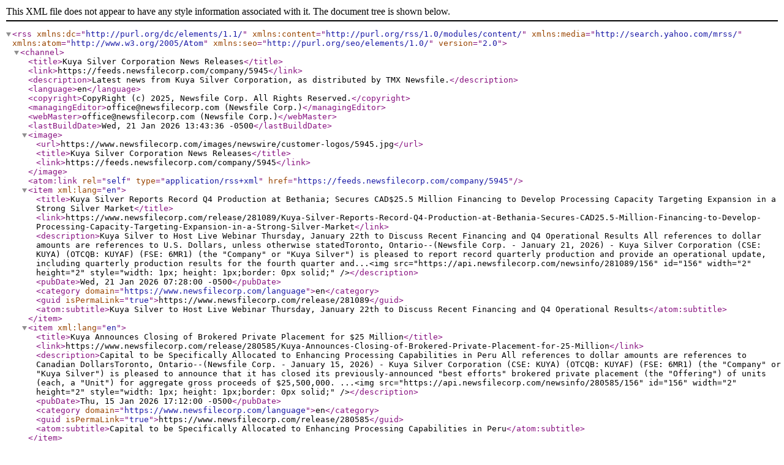

--- FILE ---
content_type: text/xml; charset=utf-8
request_url: https://feeds.newsfilecorp.com/company/5945
body_size: 14169
content:
<?xml version="1.0" ?>
<rss xmlns:dc="http://purl.org/dc/elements/1.1/" xmlns:content="http://purl.org/rss/1.0/modules/content/" xmlns:media="http://search.yahoo.com/mrss/" xmlns:atom="http://www.w3.org/2005/Atom" xmlns:seo="http://purl.org/seo/elements/1.0/" version="2.0">
	<channel>
		<title>Kuya Silver Corporation News Releases</title>
		<link>https://feeds.newsfilecorp.com/company/5945</link>
		<description>Latest news from Kuya Silver Corporation, as distributed by TMX Newsfile.</description>
		<language>en</language>
		<copyright>CopyRight (c) 2025, Newsfile Corp. All Rights Reserved.</copyright>
		<managingEditor>office@newsfilecorp.com (Newsfile Corp.)</managingEditor>
		<webMaster>office@newsfilecorp.com (Newsfile Corp.)</webMaster>
		<lastBuildDate>Wed, 21 Jan 2026 13:43:36 -0500</lastBuildDate>
		<image>
			<url>https://www.newsfilecorp.com/images/newswire/customer-logos/5945.jpg</url>
			<title>Kuya Silver Corporation News Releases</title>
			<link>https://feeds.newsfilecorp.com/company/5945</link>
		</image>
		<atom:link rel="self" type="application/rss+xml" href="https://feeds.newsfilecorp.com/company/5945"/>
		<item xml:lang="en">
			<title>Kuya Silver Reports Record Q4 Production at Bethania; Secures CAD$25.5 Million Financing to Develop Processing Capacity Targeting Expansion in a Strong Silver Market</title>
			<link>https://www.newsfilecorp.com/release/281089/Kuya-Silver-Reports-Record-Q4-Production-at-Bethania-Secures-CAD25.5-Million-Financing-to-Develop-Processing-Capacity-Targeting-Expansion-in-a-Strong-Silver-Market</link>
			<description>Kuya Silver to Host Live Webinar Thursday, January 22th to Discuss Recent Financing and Q4 Operational Results All references to dollar amounts are references to U.S. Dollars, unless otherwise statedToronto, Ontario--(Newsfile Corp. - January 21, 2026) - Kuya Silver Corporation (CSE: KUYA) (OTCQB: KUYAF) (FSE: 6MR1) (the "Company" or "Kuya Silver") is pleased to report record quarterly production and provide an operational update, including quarterly production results for the fourth quarter and...&lt;img src="https://api.newsfilecorp.com/newsinfo/281089/156" id="156" width="2" height="2" style="width: 1px;  height: 1px;border: 0px solid;" /&gt;</description>
			<pubDate>Wed, 21 Jan 2026 07:28:00 -0500</pubDate>
			<category domain="https://www.newsfilecorp.com/language">en</category>
			<guid isPermaLink="true">https://www.newsfilecorp.com/release/281089</guid>
			<atom:subtitle>Kuya Silver to Host Live Webinar Thursday, January 22th to Discuss Recent Financing and Q4 Operational Results</atom:subtitle>
		</item>
		<item xml:lang="en">
			<title>Kuya Announces Closing of Brokered Private Placement for $25 Million</title>
			<link>https://www.newsfilecorp.com/release/280585/Kuya-Announces-Closing-of-Brokered-Private-Placement-for-25-Million</link>
			<description>Capital to be Specifically Allocated to Enhancing Processing Capabilities in Peru All references to dollar amounts are references to Canadian DollarsToronto, Ontario--(Newsfile Corp. - January 15, 2026) - Kuya Silver Corporation (CSE: KUYA) (OTCQB: KUYAF) (FSE: 6MR1) (the "Company" or "Kuya Silver") is pleased to announce that it has closed its previously-announced "best efforts" brokered private placement (the "Offering") of units (each, a "Unit") for aggregate gross proceeds of $25,500,000. ...&lt;img src="https://api.newsfilecorp.com/newsinfo/280585/156" id="156" width="2" height="2" style="width: 1px;  height: 1px;border: 0px solid;" /&gt;</description>
			<pubDate>Thu, 15 Jan 2026 17:12:00 -0500</pubDate>
			<category domain="https://www.newsfilecorp.com/language">en</category>
			<guid isPermaLink="true">https://www.newsfilecorp.com/release/280585</guid>
			<atom:subtitle>Capital to be Specifically Allocated to Enhancing Processing Capabilities in Peru</atom:subtitle>
		</item>
		<item xml:lang="en">
			<title>Kuya Announces Upsize of Brokered Private Placement for Gross Proceeds of up to $25.5 Million</title>
			<link>https://www.newsfilecorp.com/release/279694/Kuya-Announces-Upsize-of-Brokered-Private-Placement-for-Gross-Proceeds-of-up-to-25.5-Million</link>
			<description>Capital to be Specifically Allocated to Enhancing Processing Capabilities in Peru All dollar figures are in Canadian DollarsToronto, Ontario--(Newsfile Corp. - January 7, 2026) - Kuya Silver Corporation (CSE: KUYA) (OTCQB: KUYAF) (FSE: 6MR1) (the "Company" or "Kuya Silver") is pleased to announce that as a result of strong investor demand, the Company has increased the size of its previously-announced "best efforts" brokered private placement (the "Offering") from aggregate gross proceeds of up...&lt;img src="https://api.newsfilecorp.com/newsinfo/279694/156" id="156" width="2" height="2" style="width: 1px;  height: 1px;border: 0px solid;" /&gt;</description>
			<pubDate>Wed, 07 Jan 2026 07:30:00 -0500</pubDate>
			<category domain="https://www.newsfilecorp.com/language">en</category>
			<guid isPermaLink="true">https://www.newsfilecorp.com/release/279694</guid>
			<atom:subtitle>Capital to be Specifically Allocated to Enhancing Processing Capabilities in Peru</atom:subtitle>
		</item>
		<item xml:lang="en">
			<title>Kuya Announces Brokered Private Placement Pursuant to the Listed Issuer Financing Exemption up to $15 Million</title>
			<link>https://www.newsfilecorp.com/release/279595/Kuya-Announces-Brokered-Private-Placement-Pursuant-to-the-Listed-Issuer-Financing-Exemption-up-to-15-Million</link>
			<description>Capital To Be Specifically Allocated To Enhancing Processing Capabilities In Peru Toronto, Ontario--(Newsfile Corp. - January 6, 2026) - Kuya Silver Corporation (CSE: KUYA) (OTCQB: KUYAF) (FSE: 6MR1) (the "Company" or "Kuya Silver") is pleased to announce a "best efforts" brokered private placement, co-led by A.G.P. Canada Investments ULC and Integrity Capital Group Inc., for the issuance of up to 15,000,000 units of the Company (each, a "Unit") at a price of CAD$1.00 per Unit for aggregate...&lt;img src="https://api.newsfilecorp.com/newsinfo/279595/156" id="156" width="2" height="2" style="width: 1px;  height: 1px;border: 0px solid;" /&gt;</description>
			<pubDate>Tue, 06 Jan 2026 07:30:00 -0500</pubDate>
			<category domain="https://www.newsfilecorp.com/language">en</category>
			<guid isPermaLink="true">https://www.newsfilecorp.com/release/279595</guid>
			<atom:subtitle>Capital To Be Specifically Allocated To Enhancing Processing Capabilities In Peru</atom:subtitle>
		</item>
		<item xml:lang="en">
			<title>Kuya Silver Confirms High-Grade Silver-Gold Vein Mineralization at Umm-Hadid with Initial Drill Results up to 1483.9 g/t AgEq over 2 Metres</title>
			<link>https://www.newsfilecorp.com/release/278796/Kuya-Silver-Confirms-HighGrade-SilverGold-Vein-Mineralization-at-UmmHadid-with-Initial-Drill-Results-up-to-1483.9-gt-AgEq-over-2-Metres</link>
			<description>Toronto, Ontario--(Newsfile Corp. - December 22, 2025) - Kuya Silver Corporation (CSE: KUYA) (OTCQB: KUYAF) (FSE: 6MR1) (the "Company" or "Kuya Silver") is pleased to report exploration results from the Umm-Hadid Project in Saudi Arabia, including assay results from surface grab samples and the first phase of diamond drilling (approximately 5000 m). The Umm Hadid project is owned by Silver Mining LLC and is a joint venture between Sumou Holding and Kuya Silver. Results confirm the presence of...&lt;img src="https://api.newsfilecorp.com/newsinfo/278796/156" id="156" width="2" height="2" style="width: 1px;  height: 1px;border: 0px solid;" /&gt;</description>
			<pubDate>Mon, 22 Dec 2025 07:30:00 -0500</pubDate>
			<category domain="https://www.newsfilecorp.com/language">en</category>
			<guid isPermaLink="true">https://www.newsfilecorp.com/release/278796</guid>
		</item>
		<item xml:lang="en">
			<title>Kuya Silver Reports Third Quarter 2025 Results</title>
			<link>https://www.newsfilecorp.com/release/275409/Kuya-Silver-Reports-Third-Quarter-2025-Results</link>
			<description>Toronto, Ontario--(Newsfile Corp. - November 21, 2025) - Kuya Silver Corporation (CSE: KUYA) (OTCQB: KUYAF) (FSE: 6MR1) (the "Company" or "Kuya Silver") is pleased to announce financial and operating results for the three and nine months ended September 30, 2025. The third quarter marked another period of meaningful progress at the Bethania Silver Project in Peru, highlighted by record tonnes processed, significant upgrades to infrastructure, and a strengthened balance sheet following a...&lt;img src="https://api.newsfilecorp.com/newsinfo/275409/156" id="156" width="2" height="2" style="width: 1px;  height: 1px;border: 0px solid;" /&gt;</description>
			<pubDate>Fri, 21 Nov 2025 07:00:00 -0500</pubDate>
			<category domain="https://www.newsfilecorp.com/language">en</category>
			<guid isPermaLink="true">https://www.newsfilecorp.com/release/275409</guid>
		</item>
		<item xml:lang="en">
			<title>Kuya Silver Reports Record Concentrate Sales from the Bethania Mine in Q3 2025 and Upgrades Mine Infrastructure for Sustained Growth</title>
			<link>https://www.newsfilecorp.com/release/270824/Kuya-Silver-Reports-Record-Concentrate-Sales-from-the-Bethania-Mine-in-Q3-2025-and-Upgrades-Mine-Infrastructure-for-Sustained-Growth</link>
			<description>Kuya Silver to Host Live Webinar Monday, October 20th Featuring Q3 Production Update from Bethania Project Toronto, Ontario--(Newsfile Corp. - October 17, 2025) - Kuya Silver Corporation (CSE: KUYA) (OTCQB: KUYAF) (FSE: 6MR1) (the "Company" or "Kuya Silver") is pleased to report record concentrate sales and the completion of major infrastructure updates at the Bethania silver project during the third quarter of 2025. The Bethania silver mine, which was successfully restarted by Kuya Silver in...&lt;img src="https://api.newsfilecorp.com/newsinfo/270824/156" id="156" width="2" height="2" style="width: 1px;  height: 1px;border: 0px solid;" /&gt;</description>
			<pubDate>Fri, 17 Oct 2025 07:00:00 -0400</pubDate>
			<category domain="https://www.newsfilecorp.com/language">en</category>
			<guid isPermaLink="true">https://www.newsfilecorp.com/release/270824</guid>
			<atom:subtitle>Kuya Silver to Host Live Webinar Monday, October 20th Featuring Q3 Production Update from Bethania Project</atom:subtitle>
		</item>
		<item xml:lang="en">
			<title>Kuya Silver to Accelerate Bethania Silver Mine Throughput with Modernization Program and Geological Work to Unlock Resource Growth Potential</title>
			<link>https://www.newsfilecorp.com/release/264858/Kuya-Silver-to-Accelerate-Bethania-Silver-Mine-Throughput-with-Modernization-Program-and-Geological-Work-to-Unlock-Resource-Growth-Potential</link>
			<description>Toronto, Ontario--(Newsfile Corp. - September 3, 2025) - Kuya Silver Corporation (CSE: KUYA) (OTCQB: KUYAF) (FSE: 6MR1) (the "Company" or "Kuya Silver") is pleased to announce plans to accelerate production growth and resource development at its Bethania silver mine through a targeted modernization program and a new underground geological campaign. Together, these initiatives are designed to fast-track throughput expansion, enhance operational efficiency, and improve the understanding of the...&lt;img src="https://api.newsfilecorp.com/newsinfo/264858/156" id="156" width="2" height="2" style="width: 1px;  height: 1px;border: 0px solid;" /&gt;</description>
			<pubDate>Wed, 03 Sep 2025 07:00:00 -0400</pubDate>
			<category domain="https://www.newsfilecorp.com/language">en</category>
			<guid isPermaLink="true">https://www.newsfilecorp.com/release/264858</guid>
		</item>
		<item xml:lang="en">
			<title>Kuya Silver Reports Second Quarter 2025 Results; Continued Progress at Bethania Silver Project with Increased Mining Output, Significant Underground Development, and Encouraging Exploration Results</title>
			<link>https://www.newsfilecorp.com/release/263446/Kuya-Silver-Reports-Second-Quarter-2025-Results-Continued-Progress-at-Bethania-Silver-Project-with-Increased-Mining-Output-Significant-Underground-Development-and-Encouraging-Exploration-Results</link>
			<description>Toronto, Ontario--(Newsfile Corp. - August 22, 2025) - Kuya Silver Corporation (CSE: KUYA) (OTCQB: KUYAF) (FSE: 6MR1) (the "Company" or "Kuya Silver") is pleased to announce financial and operating results for the three and six months ended June 30, 2025. The second quarter was marked by continued progress at the Bethania Silver Project in Peru, highlighted by increased mining output, significant underground development, and encouraging exploration results. Q2 2025 Highlights:Bethania mining...&lt;img src="https://api.newsfilecorp.com/newsinfo/263446/156" id="156" width="2" height="2" style="width: 1px;  height: 1px;border: 0px solid;" /&gt;</description>
			<pubDate>Fri, 22 Aug 2025 07:30:00 -0400</pubDate>
			<category domain="https://www.newsfilecorp.com/language">en</category>
			<guid isPermaLink="true">https://www.newsfilecorp.com/release/263446</guid>
		</item>
		<item xml:lang="en">
			<title>Kuya Announces Second Tranche Closing of Non-Brokered Private Placement Pursuant to the Listed Issuer Financing Exemption</title>
			<link>https://www.newsfilecorp.com/release/263297/Kuya-Announces-Second-Tranche-Closing-of-NonBrokered-Private-Placement-Pursuant-to-the-Listed-Issuer-Financing-Exemption</link>
			<description>Toronto, Ontario--(Newsfile Corp. - August 21, 2025) - Kuya Silver Corporation (CSE: KUYA) (OTCQB: KUYAF) (FSE: 6MR1) (the "Company" or "Kuya Silver") announces the second and final tranche closing of its non-brokered private placement previously announced July 24, 2025 and amended August 13, 2025 (the "Offering"). The Company issued 2,280,000 units of the Company (each, a "Unit") at a price of CAD$0.50 per Unit for aggregate gross proceeds of CAD$1,140,000 (the "Second Tranche"). Together with...&lt;img src="https://api.newsfilecorp.com/newsinfo/263297/156" id="156" width="2" height="2" style="width: 1px;  height: 1px;border: 0px solid;" /&gt;</description>
			<pubDate>Thu, 21 Aug 2025 07:30:00 -0400</pubDate>
			<category domain="https://www.newsfilecorp.com/language">en</category>
			<guid isPermaLink="true">https://www.newsfilecorp.com/release/263297</guid>
		</item>
	</channel>
</rss>
